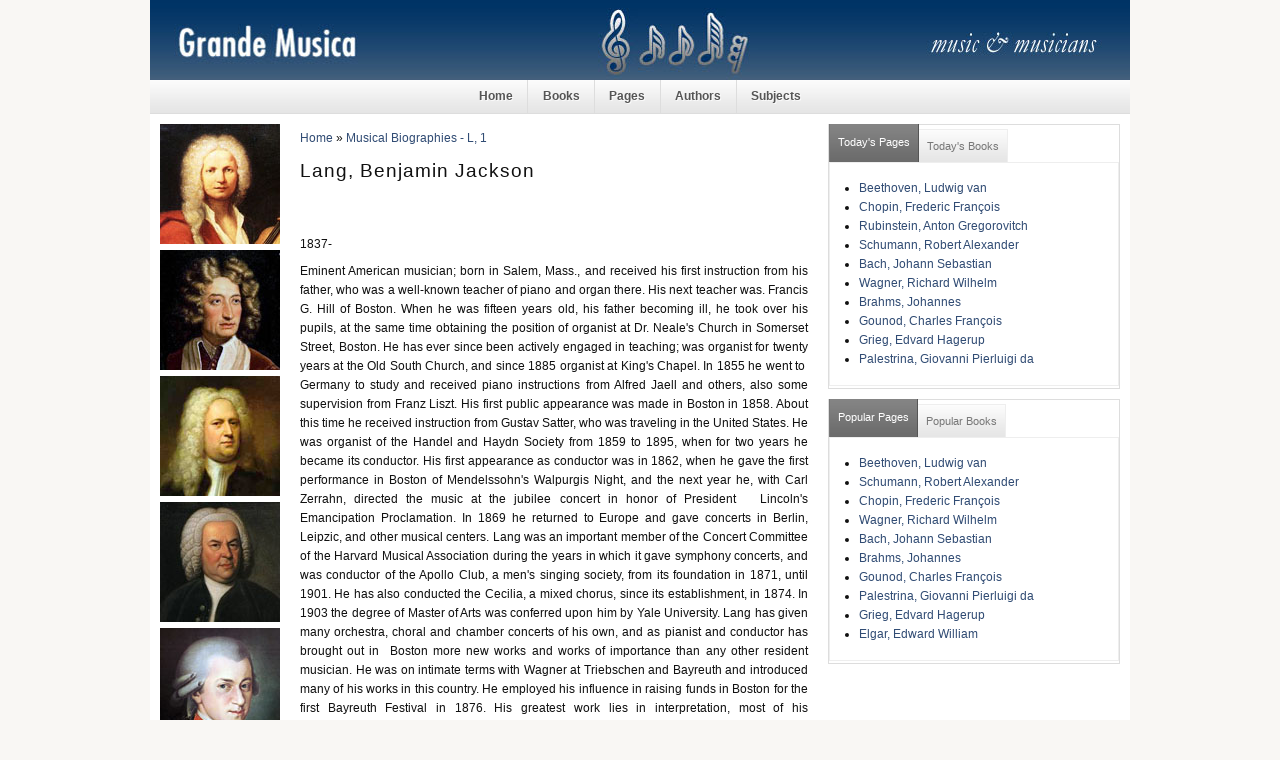

--- FILE ---
content_type: text/html; charset=utf-8
request_url: https://grandemusica.net/musical-biographies-l-1/lang-benjamin-jackson
body_size: 4695
content:
<!DOCTYPE html PUBLIC "-//W3C//DTD XHTML 1.0 Strict//EN"
  "http://www.w3.org/TR/xhtml1/DTD/xhtml1-strict.dtd">
  <html xmlns="http://www.w3.org/1999/xhtml" lang="en" xml:lang="en">
    <head>
<meta http-equiv="Content-Type" content="text/html; charset=utf-8" />
      <meta http-equiv="Content-Type" content="text/html; charset=utf-8" />
<meta property="fb:app_id" content=""/>

<link rel="prev" href="/musical-biographies-l-1/landi-camilla" />
<link rel="up" href="/musical-biographies-l-1/musical-biographies-l-1" />
<link rel="next" href="/musical-biographies-l-1/lang-josephine" />
<link rel="shortcut icon" href="/sites/default/files/sky_favicon_0.ico" type="image/x-icon" />
      <title>Grande Musica • A Digital Library for Music Lovers • Musical Biographies - L, 1 • Lang, Benjamin Jackson</title>
      <link type="text/css" rel="stylesheet" media="all" href="/sites/default/files/css/css_be81dfdd545c13f67bc55e0c42078f3d.css" />
      
<!--[if lt IE 7.0]><link rel="stylesheet" href="/sites/all/themes/sky/css/ie-6.css" type="text/css" media="all" charset="utf-8" /><![endif]-->
<!--[if IE 7.0]><link rel="stylesheet" href="/sites/all/themes/sky/css/ie-7.css" type="text/css" media="all" charset="utf-8" /><![endif]-->
      <script type="text/javascript" src="/sites/default/files/js/js_1bc3cc97dc225d30c00ed6c9d2bd079f.js"></script>
<script type="text/javascript">
<!--//--><![CDATA[//><!--
jQuery.extend(Drupal.settings, { "basePath": "/", "quicktabs": { "qt_2": { "tabs": [ 0, 0 ] }, "qt_1": { "tabs": [ 0, 0 ] } } });
//--><!]]>
</script>
    </head>
  <body class="page-node page-book page-node-view anonymous-user both" id="page-node-1910">
    <div id="wrapper">
    <div id="header" class="layout-region">
      <div id="header-inner">
                <a href="/" title="" id="logo"><img src="/sites/default/files/sky_logo.jpg" alt="" /></a>
                              </div>
    </div>
          <div id="navigation"><del class="wrap-center"><ul><li class="leaf first"><a href="/" title="Home">Home</a></li>
<li class="leaf"><a href="/books" title="Books">Books</a></li>
<li class="leaf"><a href="/pages" title="Pages">Pages</a></li>
<li class="leaf"><a href="/authors" title="Authors">Authors</a></li>
<li class="leaf last"><a href="/subjects" title="Subjects">Subjects</a></li>
</ul></del></div>
        <div id="container" class="layout-region">
              <div id="sidebar-left" class="sidebar">
          <div class="inner">
            <div id="block-block-10" class="block block-block block-odd region-odd clearfix ">
    <div class="content">
    <img src="/sites/default/files/sidebar-left/vivaldi.jpg">
<img src="/sites/default/files/sidebar-left/corelli.jpg">
<img src="/sites/default/files/sidebar-left/haendel.jpg">
<img src="/sites/default/files/sidebar-left/bach.jpg">
<img src="/sites/default/files/sidebar-left/mozart.jpg">
<img src="/sites/default/files/sidebar-left/haydn.jpg">
<img src="/sites/default/files/sidebar-left/beethoven.jpg">
<img src="/sites/default/files/sidebar-left/schubert.jpg">
<img src="/sites/default/files/sidebar-left/mendelssohn.jpg">  </div>
</div>
<!-- /block.tpl.php -->          </div>
        </div>
      <!-- END HEADER -->
            <div id="main">
        <div class="main-inner">
                      <div class="breadcrumb clearfix"><div id="breadcrumbs" class="clearfix"><a href="/">Home</a> &raquo; <a href="/musical-biographies-l-1/musical-biographies-l-1">Musical Biographies - L, 1</a></div></div>
                                                              <h1 class="title">Lang, Benjamin Jackson</h1>
                                        <div id="content" class="clearfix">
            <div id="node-1910" class="node clearfix node-book node-full published not-promoted not-sticky without-photo ">
    <div class="meta">
                            </div>
  <div class="content clearfix">
    <div class="fb-social-like-widget"><fb:like  href="https://grandemusica.net/musical-biographies-l-1/lang-benjamin-jackson" send="true" layout="button_count" show_faces="false" width="120" action="recommend" font="arial" colorscheme="light"></fb:like></div><p class="MsoPlainText">1837- </p>
<p class="MsoPlainText">Eminent American musician; born in Salem, Mass., and received his first instruction from his father, who was a well-known teacher of piano and organ there. His next teacher was. Francis G. Hill of Boston. When he was fifteen years old, his father becoming ill, he took over his pupils, at the same time obtaining the position of organist at Dr. Neale's Church in Somerset Street, Boston. He has ever since been actively engaged in teaching; was organist for twenty years at the Old South Church, and since 1885 organist at King's Chapel. In 1855 he went to&nbsp; Germany to study and received piano instructions from Alfred Jaell and others, also some supervision from Franz Liszt. His first public appearance was made in Boston in 1858. About this time he received instruction from Gustav Satter, who was traveling in the United States. He was organist of the Handel and Haydn Society from 1859 to 1895, when for two years he became its conductor. His first appearance as conductor was in 1862, when he gave the first performance in Boston of Mendelssohn's Walpurgis Night, and the next year he, with Carl Zerrahn, directed the music at the jubilee concert in honor of President&nbsp;&nbsp; Lincoln's Emancipation Proclamation. In 1869 he returned to Europe and gave concerts in Berlin, Leipzic, and other musical centers. Lang was an important member of the Concert Committee of the Harvard Musical Association during the years in which it gave symphony concerts, and was conductor of the Apollo Club, a men's singing society, from its foundation in 1871, until 1901. He has also conducted the Cecilia, a mixed chorus, since its establishment, in 1874. In 1903 the degree of Master of Arts was conferred upon him by Yale University. Lang has given many orchestra, choral and chamber concerts of his own, and as pianist and conductor has brought out in&nbsp; Boston more new works and works of importance than any other resident musician. He was on intimate terms with Wagner at Triebschen and Bayreuth and introduced many of his works in this country. He employed his influence in raising funds in Boston for the first Bayreuth Festival in 1876. His greatest work lies in interpretation, most of his compositions eing still in manuscript. However, of these are David, an oratorio, symphonies, overtures, chamber-music, piano-pieces, church-music and songs, most of which have been performed. </p>
  <div id="book-navigation-1878" class="book-navigation">
    
        <div class="page-links clear-block">
              <a href="/musical-biographies-l-1/landi-camilla" class="page-previous" title="Go to previous page">‹ Landi, Camilla</a>
                    <a href="/musical-biographies-l-1/musical-biographies-l-1" class="page-up" title="Go to parent page">up</a>
                    <a href="/musical-biographies-l-1/lang-josephine" class="page-next" title="Go to next page">Lang, Josephine ›</a>
          </div>
    
  </div>
  </div>
  </div>          </div>
          <!-- END CONTENT -->
                            </div>
        <!-- END MAIN INNER -->
      </div>
      <!-- END MAIN -->
              <div id="sidebar-right" class="sidebar">
          <div class="inner">
          <div id="block-quicktabs-2" class="block block-quicktabs block-even region-odd clearfix ">
    <div class="content">
    <div id="quicktabs-2" class="quicktabs_wrapper quicktabs-style-sky"><ul class="quicktabs_tabs quicktabs-style-sky"><li class="qtab-0 active first"><a href="/musical-biographies-l-1/lang-benjamin-jackson?quicktabs_2=0#quicktabs-2" id="quicktabs-tab-2-0" class="qt_tab active">Today&#039;s Pages</a></li><li class="qtab-1 last"><a href="/musical-biographies-l-1/lang-benjamin-jackson?quicktabs_2=1#quicktabs-2" id="quicktabs-tab-2-1" class="qt_tab active">Today&#039;s Books</a></li></ul><div id="quicktabs_container_2" class="quicktabs_main quicktabs-style-sky"><div id="quicktabs_tabpage_2_0" class="quicktabs_tabpage"><div id="block-views-popular-pages-block-1" class="block block-views block-even region-odd clearfix ">
    <div class="content">
    <div class="view view-popular-pages view-id-popular-pages view-display-id-block-1 view-dom-id-1  ">
              <div class="view-content">
      <div class="item-list">
    <ul>
          <li class="views-row views-row-1 views-row-odd views-row-first">  
  <span class="views-field-title">
                <span class="field-content"><a href="/musical-biographies-b-1/beethoven-ludwig-van">Beethoven, Ludwig van</a></span>
  </span>
</li>
          <li class="views-row views-row-2 views-row-even">  
  <span class="views-field-title">
                <span class="field-content"><a href="/musical-biographies-c/chopin-frederic-francois">Chopin, Frederic François</a></span>
  </span>
</li>
          <li class="views-row views-row-3 views-row-odd">  
  <span class="views-field-title">
                <span class="field-content"><a href="/musical-biographies-r-3/rubinstein-anton-gregorovitch">Rubinstein, Anton Gregorovitch</a></span>
  </span>
</li>
          <li class="views-row views-row-4 views-row-even">  
  <span class="views-field-title">
                <span class="field-content"><a href="/musical-biographies-s-2/schumann-robert-alexander">Schumann, Robert Alexander</a></span>
  </span>
</li>
          <li class="views-row views-row-5 views-row-odd">  
  <span class="views-field-title">
                <span class="field-content"><a href="/musical-biographies-b-1/bach-johann-sebastian">Bach, Johann Sebastian</a></span>
  </span>
</li>
          <li class="views-row views-row-6 views-row-even">  
  <span class="views-field-title">
                <span class="field-content"><a href="/musical-biographies-w-1/wagner-richard-wilhelm">Wagner, Richard Wilhelm</a></span>
  </span>
</li>
          <li class="views-row views-row-7 views-row-odd">  
  <span class="views-field-title">
                <span class="field-content"><a href="/musical-biographies-b-2/brahms-johannes">Brahms, Johannes</a></span>
  </span>
</li>
          <li class="views-row views-row-8 views-row-even">  
  <span class="views-field-title">
                <span class="field-content"><a href="/musical-biographies-g-2/gounod-charles-francois">Gounod, Charles François</a></span>
  </span>
</li>
          <li class="views-row views-row-9 views-row-odd">  
  <span class="views-field-title">
                <span class="field-content"><a href="/musical-biographies-g-2/grieg-edvard-hagerup">Grieg, Edvard Hagerup</a></span>
  </span>
</li>
          <li class="views-row views-row-10 views-row-even views-row-last">  
  <span class="views-field-title">
                <span class="field-content"><a href="/musical-biographies-p-1/palestrina-giovanni-pierluigi-da">Palestrina, Giovanni Pierluigi da</a></span>
  </span>
</li>
      </ul>
</div>    </div>
            </div>   </div>
</div>
<!-- /block.tpl.php --></div><div id="quicktabs_tabpage_2_1" class="quicktabs_tabpage quicktabs-hide"><div id="block-views-popular-books-block-1" class="block block-views block-odd region-even clearfix ">
    <div class="content">
    <div class="view view-popular-books view-id-popular-books view-display-id-block-1 view-dom-id-2  ">
              <div class="view-content">
      <div class="item-list">
    <ul>
          <li class="views-row views-row-1 views-row-odd views-row-first">  
  <span class="views-field-title">
                <span class="field-content"><a href="/musical-biographies-a/musical-biographies-a">Musical Biographies - A</a></span>
  </span>
</li>
          <li class="views-row views-row-2 views-row-even">  
  <span class="views-field-title">
                <span class="field-content"><a href="/musical-biographies-w-2/musical-biographies-w-2">Musical Biographies - W, 2</a></span>
  </span>
</li>
          <li class="views-row views-row-3 views-row-odd">  
  <span class="views-field-title">
                <span class="field-content"><a href="/musical-biographies-s-1/musical-biographies-s-1">Musical Biographies - S, 1</a></span>
  </span>
</li>
          <li class="views-row views-row-4 views-row-even">  
  <span class="views-field-title">
                <span class="field-content"><a href="/musical-biographies-e/musical-biographies-e">Musical Biographies - E</a></span>
  </span>
</li>
          <li class="views-row views-row-5 views-row-odd">  
  <span class="views-field-title">
                <span class="field-content"><a href="/musical-biographies-s-3/musical-biographies-s-3">Musical Biographies - S, 3</a></span>
  </span>
</li>
          <li class="views-row views-row-6 views-row-even">  
  <span class="views-field-title">
                <span class="field-content"><a href="/musical-biographies-b-1/musical-biographies-b-1">Musical Biographies - B, 1</a></span>
  </span>
</li>
          <li class="views-row views-row-7 views-row-odd">  
  <span class="views-field-title">
                <span class="field-content"><a href="/musical-biographies-r-1/musical-biographies-r-1">Musical Biographies - R, 1</a></span>
  </span>
</li>
          <li class="views-row views-row-8 views-row-even">  
  <span class="views-field-title">
                <span class="field-content"><a href="/musical-biographies-q/musical-biographies-q">Musical Biographies - Q</a></span>
  </span>
</li>
          <li class="views-row views-row-9 views-row-odd">  
  <span class="views-field-title">
                <span class="field-content"><a href="/musical-biographies-b-2/musical-biographies-b-2">Musical Biographies - B, 2</a></span>
  </span>
</li>
          <li class="views-row views-row-10 views-row-even views-row-last">  
  <span class="views-field-title">
                <span class="field-content"><a href="/musical-biographies-p-2/musical-biographies-p-2">Musical Biographies - P, 2</a></span>
  </span>
</li>
      </ul>
</div>    </div>
            </div>   </div>
</div>
<!-- /block.tpl.php --></div></div></div>  </div>
</div>
<!-- /block.tpl.php --><div id="block-quicktabs-1" class="block block-quicktabs block-odd region-even clearfix ">
    <div class="content">
    <div id="quicktabs-1" class="quicktabs_wrapper quicktabs-style-sky"><ul class="quicktabs_tabs quicktabs-style-sky"><li class="qtab-0 active first"><a href="/musical-biographies-l-1/lang-benjamin-jackson?quicktabs_1=0#quicktabs-1" id="quicktabs-tab-1-0" class="qt_tab active">Popular Pages</a></li><li class="qtab-1 last"><a href="/musical-biographies-l-1/lang-benjamin-jackson?quicktabs_1=1#quicktabs-1" id="quicktabs-tab-1-1" class="qt_tab active">Popular Books</a></li></ul><div id="quicktabs_container_1" class="quicktabs_main quicktabs-style-sky"><div id="quicktabs_tabpage_1_0" class="quicktabs_tabpage"><div id="block-views-popular-pages-block" class="block block-views block-even region-odd clearfix ">
    <div class="content">
    <div class="view view-popular-pages view-id-popular-pages view-display-id-block view-dom-id-3  ">
              <div class="view-content">
      <div class="item-list">
    <ul>
          <li class="views-row views-row-1 views-row-odd views-row-first">  
  <span class="views-field-title">
                <span class="field-content"><a href="/musical-biographies-b-1/beethoven-ludwig-van">Beethoven, Ludwig van</a></span>
  </span>
</li>
          <li class="views-row views-row-2 views-row-even">  
  <span class="views-field-title">
                <span class="field-content"><a href="/musical-biographies-s-2/schumann-robert-alexander">Schumann, Robert Alexander</a></span>
  </span>
</li>
          <li class="views-row views-row-3 views-row-odd">  
  <span class="views-field-title">
                <span class="field-content"><a href="/musical-biographies-c/chopin-frederic-francois">Chopin, Frederic François</a></span>
  </span>
</li>
          <li class="views-row views-row-4 views-row-even">  
  <span class="views-field-title">
                <span class="field-content"><a href="/musical-biographies-w-1/wagner-richard-wilhelm">Wagner, Richard Wilhelm</a></span>
  </span>
</li>
          <li class="views-row views-row-5 views-row-odd">  
  <span class="views-field-title">
                <span class="field-content"><a href="/musical-biographies-b-1/bach-johann-sebastian">Bach, Johann Sebastian</a></span>
  </span>
</li>
          <li class="views-row views-row-6 views-row-even">  
  <span class="views-field-title">
                <span class="field-content"><a href="/musical-biographies-b-2/brahms-johannes">Brahms, Johannes</a></span>
  </span>
</li>
          <li class="views-row views-row-7 views-row-odd">  
  <span class="views-field-title">
                <span class="field-content"><a href="/musical-biographies-g-2/gounod-charles-francois">Gounod, Charles François</a></span>
  </span>
</li>
          <li class="views-row views-row-8 views-row-even">  
  <span class="views-field-title">
                <span class="field-content"><a href="/musical-biographies-p-1/palestrina-giovanni-pierluigi-da">Palestrina, Giovanni Pierluigi da</a></span>
  </span>
</li>
          <li class="views-row views-row-9 views-row-odd">  
  <span class="views-field-title">
                <span class="field-content"><a href="/musical-biographies-g-2/grieg-edvard-hagerup">Grieg, Edvard Hagerup</a></span>
  </span>
</li>
          <li class="views-row views-row-10 views-row-even views-row-last">  
  <span class="views-field-title">
                <span class="field-content"><a href="/musical-biographies-e/elgar-edward-william">Elgar, Edward William</a></span>
  </span>
</li>
      </ul>
</div>    </div>
            </div>   </div>
</div>
<!-- /block.tpl.php --></div><div id="quicktabs_tabpage_1_1" class="quicktabs_tabpage quicktabs-hide"><div id="block-views-popular-books-block" class="block block-views block-odd region-even clearfix ">
    <div class="content">
    <div class="view view-popular-books view-id-popular-books view-display-id-block view-dom-id-4  ">
              <div class="view-content">
      <div class="item-list">
    <ul>
          <li class="views-row views-row-1 views-row-odd views-row-first">  
  <span class="views-field-title">
                <span class="field-content"><a href="/musical-biographies-a/musical-biographies-a">Musical Biographies - A</a></span>
  </span>
</li>
          <li class="views-row views-row-2 views-row-even">  
  <span class="views-field-title">
                <span class="field-content"><a href="/musical-biographies-e/musical-biographies-e">Musical Biographies - E</a></span>
  </span>
</li>
          <li class="views-row views-row-3 views-row-odd">  
  <span class="views-field-title">
                <span class="field-content"><a href="/musical-biographies-f/musical-biographies-f">Musical Biographies - F</a></span>
  </span>
</li>
          <li class="views-row views-row-4 views-row-even">  
  <span class="views-field-title">
                <span class="field-content"><a href="/musical-biographies-b-2/musical-biographies-b-2">Musical Biographies - B, 2</a></span>
  </span>
</li>
          <li class="views-row views-row-5 views-row-odd">  
  <span class="views-field-title">
                <span class="field-content"><a href="/musical-biographies-w-2/musical-biographies-w-2">Musical Biographies - W, 2</a></span>
  </span>
</li>
          <li class="views-row views-row-6 views-row-even">  
  <span class="views-field-title">
                <span class="field-content"><a href="/musical-biographies-b-1/musical-biographies-b-1">Musical Biographies - B, 1</a></span>
  </span>
</li>
          <li class="views-row views-row-7 views-row-odd">  
  <span class="views-field-title">
                <span class="field-content"><a href="/musical-biographies-l-2/musical-biographies-l-2">Musical Biographies - L, 2</a></span>
  </span>
</li>
          <li class="views-row views-row-8 views-row-even">  
  <span class="views-field-title">
                <span class="field-content"><a href="/musical-biographies-l-1/musical-biographies-l-1">Musical Biographies - L, 1</a></span>
  </span>
</li>
          <li class="views-row views-row-9 views-row-odd">  
  <span class="views-field-title">
                <span class="field-content"><a href="/musical-biographies-s-3/musical-biographies-s-3">Musical Biographies - S, 3</a></span>
  </span>
</li>
          <li class="views-row views-row-10 views-row-even views-row-last">  
  <span class="views-field-title">
                <span class="field-content"><a href="/musical-biographies-d/musical-biographies-d">Musical Biographies - D</a></span>
  </span>
</li>
      </ul>
</div>    </div>
            </div>   </div>
</div>
<!-- /block.tpl.php --></div></div></div>  </div>
</div>
<!-- /block.tpl.php -->          </div>
        </div>
      <!-- END SIDEBAR RIGHT -->
          </div>
    <!-- END CONTAINER -->
    <div class="push">&nbsp;</div>
  </div>
  <!-- END WRAPPER -->
  <div id="footer" class="layout-region">
    <div id="footer-inner">
      <div id="block-block-2" class="block block-block block-even region-odd clearfix ">
    <div class="content">
    <div align="center"><a href="/">Home</a> | <a href="/books">Books</a> | <a href="/pages">Pages</a> | <a href="/authors">Authors</a> | <a href="/subjects">Subjects</a> | <a href="/contact">Contact</a> | <a href="/book">Sitemap</a> &bull; Follow other readers and <a href="/rss.xml">subscribe</a> to our <a href="/rss.xml">RSS feed</a>. 

</div>  </div>
</div>
<!-- /block.tpl.php --><div id="block-block-19" class="block block-block block-odd region-even clearfix ">
    <div class="content">
    <!-- Default Statcounter code for grandemusica.net
<a href="http://grandemusica.net" title="http://grandemusica.net">http://grandemusica.net</a> --><!-- Default Statcounter code for grandemusica.net
<a href="http://grandemusica.net" title="http://grandemusica.net">http://grandemusica.net</a> --><script type="text/javascript">
var sc_project=2397988; 
var sc_invisible=1; 
var sc_security="f207fe90"; 
</script><script type="text/javascript"
src="https://www.statcounter.com/counter/counter.js"
async></script><p><noscript><br />
<div class="statcounter"><a title="Web Analytics<br />
Made Easy - Statcounter" href="https://statcounter.com/"<br />
target="_blank"><img class="statcounter"<br />
src="https://c.statcounter.com/2397988/0/f207fe90/1/"<br />
alt="Web Analytics Made Easy - Statcounter"<br />
referrerPolicy="no-referrer-when-downgrade"></a></div>
<p></p></noscript></p>
<!-- End of Statcounter Code --><!-- End of Statcounter Code -->  </div>
</div>
<!-- /block.tpl.php --><div id="block-block-18" class="block block-block block-even region-odd clearfix ">
    <div class="content">
    <!-- google analytics start -->
<script type="text/javascript">
var gaJsHost = (("https:" == document.location.protocol) ? "https://ssl." : "http://www.");
document.write(unescape("%3Cscript src='" + gaJsHost + "google-analytics.com/ga.js' type='text/javascript'%3E%3C/script%3E"));
</script>
<script type="text/javascript">
try {
var pageTracker = _gat._getTracker("UA-298144-8");
pageTracker._trackPageview();
} catch(err) {}</script>
<!-- google analytics end -->  </div>
</div>
<!-- /block.tpl.php -->          </div>
  </div>
  <div id="fb-root"></div><script type="text/javascript">
     window.fbAsyncInit = function() {
       FB.init({
         appId: "",
         status: true, 
         cookie: true,
         xfbml: true,
         channelUrl: "https://grandemusica.net/fb_social/channel"
       });
       
       
       
         
     };
     (function() {
       var e = document.createElement('script'); 
       e.async = true;
       e.src = document.location.protocol + '//connect.facebook.net/en_US/all.js';
       document.getElementById('fb-root').appendChild(e);
     }());
  </script>  

  
  </body>
</html>

--- FILE ---
content_type: text/css
request_url: https://grandemusica.net/sites/default/files/css/css_be81dfdd545c13f67bc55e0c42078f3d.css
body_size: 8518
content:

.book-navigation .menu{border-top:1px solid #888;padding:1em 0 0 3em;}.book-navigation .page-links{border-top:1px solid #888;border-bottom:1px solid #888;text-align:center;padding:0.5em;}.book-navigation .page-previous{text-align:left;width:42%;display:block;float:left;}.book-navigation .page-up{margin:0 5%;width:4%;display:block;float:left;}.book-navigation .page-next{text-align:right;width:42%;display:block;float:right;}#book-outline{min-width:56em;}.book-outline-form .form-item{margin-top:0;margin-bottom:0;}#edit-book-bid-wrapper .description{clear:both;}#book-admin-edit select{margin-right:24px;}#book-admin-edit select.progress-disabled{margin-right:0;}#book-admin-edit tr.ahah-new-content{background-color:#ffd;}#book-admin-edit .form-item{float:left;}

.node-unpublished{background-color:#fff4f4;}.preview .node{background-color:#ffffea;}#node-admin-filter ul{list-style-type:none;padding:0;margin:0;width:100%;}#node-admin-buttons{float:left;margin-left:0.5em;clear:right;}td.revision-current{background:#ffc;}.node-form .form-text{display:block;width:95%;}.node-form .container-inline .form-text{display:inline;width:auto;}.node-form .standard{clear:both;}.node-form textarea{display:block;width:95%;}.node-form .attachments fieldset{float:none;display:block;}.terms-inline{display:inline;}


fieldset{margin-bottom:1em;padding:.5em;}form{margin:0;padding:0;}hr{height:1px;border:1px solid gray;}img{border:0;}table{border-collapse:collapse;}th{text-align:left;padding-right:1em;border-bottom:3px solid #ccc;}.clear-block:after{content:".";display:block;height:0;clear:both;visibility:hidden;}.clear-block{display:inline-block;}/*_\*/
* html .clear-block{height:1%;}.clear-block{display:block;}/* End hide from IE-mac */



body.drag{cursor:move;}th.active img{display:inline;}tr.even,tr.odd{background-color:#eee;border-bottom:1px solid #ccc;padding:0.1em 0.6em;}tr.drag{background-color:#fffff0;}tr.drag-previous{background-color:#ffd;}td.active{background-color:#ddd;}td.checkbox,th.checkbox{text-align:center;}tbody{border-top:1px solid #ccc;}tbody th{border-bottom:1px solid #ccc;}thead th{text-align:left;padding-right:1em;border-bottom:3px solid #ccc;}.breadcrumb{padding-bottom:.5em}div.indentation{width:20px;height:1.7em;margin:-0.4em 0.2em -0.4em -0.4em;padding:0.42em 0 0.42em 0.6em;float:left;}div.tree-child{background:url(/misc/tree.png) no-repeat 11px center;}div.tree-child-last{background:url(/misc/tree-bottom.png) no-repeat 11px center;}div.tree-child-horizontal{background:url(/misc/tree.png) no-repeat -11px center;}.error{color:#e55;}div.error{border:1px solid #d77;}div.error,tr.error{background:#fcc;color:#200;padding:2px;}.warning{color:#e09010;}div.warning{border:1px solid #f0c020;}div.warning,tr.warning{background:#ffd;color:#220;padding:2px;}.ok{color:#008000;}div.ok{border:1px solid #00aa00;}div.ok,tr.ok{background:#dfd;color:#020;padding:2px;}.item-list .icon{color:#555;float:right;padding-left:0.25em;clear:right;}.item-list .title{font-weight:bold;}.item-list ul{margin:0 0 0.75em 0;padding:0;}.item-list ul li{margin:0 0 0.25em 1.5em;padding:0;list-style:disc;}ol.task-list li.active{font-weight:bold;}.form-item{margin-top:1em;margin-bottom:1em;}tr.odd .form-item,tr.even .form-item{margin-top:0;margin-bottom:0;white-space:nowrap;}tr.merge-down,tr.merge-down td,tr.merge-down th{border-bottom-width:0 !important;}tr.merge-up,tr.merge-up td,tr.merge-up th{border-top-width:0 !important;}.form-item input.error,.form-item textarea.error,.form-item select.error{border:2px solid red;}.form-item .description{font-size:0.85em;}.form-item label{display:block;font-weight:bold;}.form-item label.option{display:inline;font-weight:normal;}.form-checkboxes,.form-radios{margin:1em 0;}.form-checkboxes .form-item,.form-radios .form-item{margin-top:0.4em;margin-bottom:0.4em;}.marker,.form-required{color:#f00;}.more-link{text-align:right;}.more-help-link{font-size:0.85em;text-align:right;}.nowrap{white-space:nowrap;}.item-list .pager{clear:both;text-align:center;}.item-list .pager li{background-image:none;display:inline;list-style-type:none;padding:0.5em;}.pager-current{font-weight:bold;}.tips{margin-top:0;margin-bottom:0;padding-top:0;padding-bottom:0;font-size:0.9em;}dl.multiselect dd.b,dl.multiselect dd.b .form-item,dl.multiselect dd.b select{font-family:inherit;font-size:inherit;width:14em;}dl.multiselect dd.a,dl.multiselect dd.a .form-item{width:10em;}dl.multiselect dt,dl.multiselect dd{float:left;line-height:1.75em;padding:0;margin:0 1em 0 0;}dl.multiselect .form-item{height:1.75em;margin:0;}.container-inline div,.container-inline label{display:inline;}ul.primary{border-collapse:collapse;padding:0 0 0 1em;white-space:nowrap;list-style:none;margin:5px;height:auto;line-height:normal;border-bottom:1px solid #bbb;}ul.primary li{display:inline;}ul.primary li a{background-color:#ddd;border-color:#bbb;border-width:1px;border-style:solid solid none solid;height:auto;margin-right:0.5em;padding:0 1em;text-decoration:none;}ul.primary li.active a{background-color:#fff;border:1px solid #bbb;border-bottom:#fff 1px solid;}ul.primary li a:hover{background-color:#eee;border-color:#ccc;border-bottom-color:#eee;}ul.secondary{border-bottom:1px solid #bbb;padding:0.5em 1em;margin:5px;}ul.secondary li{display:inline;padding:0 1em;border-right:1px solid #ccc;}ul.secondary a{padding:0;text-decoration:none;}ul.secondary a.active{border-bottom:4px solid #999;}#autocomplete{position:absolute;border:1px solid;overflow:hidden;z-index:100;}#autocomplete ul{margin:0;padding:0;list-style:none;}#autocomplete li{background:#fff;color:#000;white-space:pre;cursor:default;}#autocomplete li.selected{background:#0072b9;color:#fff;}html.js input.form-autocomplete{background-image:url(/misc/throbber.gif);background-repeat:no-repeat;background-position:100% 2px;}html.js input.throbbing{background-position:100% -18px;}html.js fieldset.collapsed{border-bottom-width:0;border-left-width:0;border-right-width:0;margin-bottom:0;height:1em;}html.js fieldset.collapsed *{display:none;}html.js fieldset.collapsed legend{display:block;}html.js fieldset.collapsible legend a{padding-left:15px;background:url(/misc/menu-expanded.png) 5px 75% no-repeat;}html.js fieldset.collapsed legend a{background-image:url(/misc/menu-collapsed.png);background-position:5px 50%;}* html.js fieldset.collapsed legend,* html.js fieldset.collapsed legend *,* html.js fieldset.collapsed table *{display:inline;}html.js fieldset.collapsible{position:relative;}html.js fieldset.collapsible legend a{display:block;}html.js fieldset.collapsible .fieldset-wrapper{overflow:auto;}.resizable-textarea{width:95%;}.resizable-textarea .grippie{height:9px;overflow:hidden;background:#eee url(/misc/grippie.png) no-repeat center 2px;border:1px solid #ddd;border-top-width:0;cursor:s-resize;}html.js .resizable-textarea textarea{margin-bottom:0;width:100%;display:block;}.draggable a.tabledrag-handle{cursor:move;float:left;height:1.7em;margin:-0.4em 0 -0.4em -0.5em;padding:0.42em 1.5em 0.42em 0.5em;text-decoration:none;}a.tabledrag-handle:hover{text-decoration:none;}a.tabledrag-handle .handle{margin-top:4px;height:13px;width:13px;background:url(/misc/draggable.png) no-repeat 0 0;}a.tabledrag-handle-hover .handle{background-position:0 -20px;}.joined + .grippie{height:5px;background-position:center 1px;margin-bottom:-2px;}.teaser-checkbox{padding-top:1px;}div.teaser-button-wrapper{float:right;padding-right:5%;margin:0;}.teaser-checkbox div.form-item{float:right;margin:0 5% 0 0;padding:0;}textarea.teaser{display:none;}html.js .no-js{display:none;}.progress{font-weight:bold;}.progress .bar{background:#fff url(/misc/progress.gif);border:1px solid #00375a;height:1.5em;margin:0 0.2em;}.progress .filled{background:#0072b9;height:1em;border-bottom:0.5em solid #004a73;width:0%;}.progress .percentage{float:right;}.progress-disabled{float:left;}.ahah-progress{float:left;}.ahah-progress .throbber{width:15px;height:15px;margin:2px;background:transparent url(/misc/throbber.gif) no-repeat 0px -18px;float:left;}tr .ahah-progress .throbber{margin:0 2px;}.ahah-progress-bar{width:16em;}#first-time strong{display:block;padding:1.5em 0 .5em;}tr.selected td{background:#ffc;}table.sticky-header{margin-top:0;background:#fff;}#clean-url.install{display:none;}html.js .js-hide{display:none;}#system-modules div.incompatible{font-weight:bold;}#system-themes-form div.incompatible{font-weight:bold;}span.password-strength{visibility:hidden;}input.password-field{margin-right:10px;}div.password-description{padding:0 2px;margin:4px 0 0 0;font-size:0.85em;max-width:500px;}div.password-description ul{margin-bottom:0;}.password-parent{margin:0 0 0 0;}input.password-confirm{margin-right:10px;}.confirm-parent{margin:5px 0 0 0;}span.password-confirm{visibility:hidden;}span.password-confirm span{font-weight:normal;}

#permissions td.module{font-weight:bold;}#permissions td.permission{padding-left:1.5em;}#access-rules .access-type,#access-rules .rule-type{margin-right:1em;float:left;}#access-rules .access-type .form-item,#access-rules .rule-type .form-item{margin-top:0;}#access-rules .mask{clear:both;}#user-login-form{text-align:center;}#user-admin-filter ul{list-style-type:none;padding:0;margin:0;width:100%;}#user-admin-buttons{float:left;margin-left:0.5em;clear:right;}#user-admin-settings fieldset .description{font-size:0.85em;padding-bottom:.5em;}.profile{clear:both;margin:1em 0;}.profile .picture{float:right;margin:0 1em 1em 0;}.profile h3{border-bottom:1px solid #ccc;}.profile dl{margin:0 0 1.5em 0;}.profile dt{margin:0 0 0.2em 0;font-weight:bold;}.profile dd{margin:0 0 1em 0;}
.ctools-locked{color:red;border:1px solid red;padding:1em;}.ctools-owns-lock{background:#FFFFDD none repeat scroll 0 0;border:1px solid #F0C020;padding:1em;}a.ctools-ajaxing,input.ctools-ajaxing,button.ctools-ajaxing,select.ctools-ajaxing{padding-right:18px !important;background:url(/sites/all/modules/ctools/images/status-active.gif) right center no-repeat;}div.ctools-ajaxing{float:left;width:18px;background:url(/sites/all/modules/ctools/images/status-active.gif) center center no-repeat;}

div.panel-pane div.admin-links{font-size:xx-small;margin-right:1em;}div.panel-pane div.admin-links li a{color:#ccc;}div.panel-pane div.admin-links li{padding-bottom:2px;background:white;z-index:201;}div.panel-pane div.admin-links:hover a,div.panel-pane div.admin-links-hover a{color:#000;}div.panel-pane div.admin-links a:before{content:"[";}div.panel-pane div.admin-links a:after{content:"]";}div.panel-pane div.panel-hide{display:none;}div.panel-pane div.panel-hide-hover,div.panel-pane:hover div.panel-hide{display:block;position:absolute;z-index:200;margin-top:-1.5em;}div.panel-pane div.node{margin:0;padding:0;}div.panel-pane div.feed a{float:right;}
.views-exposed-form .views-exposed-widget{float:left;padding:.5em 1em 0 0;}.views-exposed-form .views-exposed-widget .form-submit{margin-top:1.6em;}.views-exposed-form .form-item,.views-exposed-form .form-submit{margin-top:0;margin-bottom:0;}.views-exposed-form label{font-weight:bold;}.views-exposed-widgets{margin-bottom:.5em;}html.js a.views-throbbing,html.js span.views-throbbing{background:url(/sites/all/modules/views/images/status-active.gif) no-repeat right center;padding-right:18px;}div.view div.views-admin-links{font-size:xx-small;margin-right:1em;margin-top:1em;}.block div.view div.views-admin-links{margin-top:0;}div.view div.views-admin-links ul{margin:0;padding:0;}div.view div.views-admin-links li{margin:0;padding:0 0 2px 0;z-index:201;}div.view div.views-admin-links li a{padding:0;margin:0;color:#ccc;}div.view div.views-admin-links li a:before{content:"[";}div.view div.views-admin-links li a:after{content:"]";}div.view div.views-admin-links-hover a,div.view div.views-admin-links:hover a{color:#000;}div.view div.views-admin-links-hover,div.view div.views-admin-links:hover{background:transparent;}div.view div.views-hide{display:none;}div.view div.views-hide-hover,div.view:hover div.views-hide{display:block;position:absolute;z-index:200;}div.view:hover div.views-hide{margin-top:-1.5em;}.views-view-grid tbody{border-top:none;}

.quicktabs-hide{display:none;}ul.quicktabs_tabs{margin-top:0;}ul.quicktabs_tabs li{display:inline;background:none;list-style-type:none;padding:2px;white-space:nowrap;}ul.quicktabs_tabs li a:focus{outline:none;}



.quicktabs_main.quicktabs-style-sky{border:1px solid #eee;clear:both;padding:10px 5px 0 5px;position:relative;top:-0.1em;background:#fff;}ul.quicktabs_tabs.quicktabs-style-sky{margin:0;padding:0;width:100%;}ul.quicktabs_tabs.quicktabs-style-sky li{float:left;font-weight:normal;list-style:none;margin:0.3em 0 0 0;height:2.65em;min-height:2.95em;padding:0;}ul.quicktabs_tabs.quicktabs-style-sky li.active{margin:-0.2em 0 0 0;}ul.quicktabs_tabs.quicktabs-style-sky li a,ul.quicktabs_tabs.quicktabs-style-sky li a:visited{float:left;display:block;height:2.65em;min-height:2.95em;line-height:2.95em;padding:0 8px;text-decoration:none;border-right:1px solid #eee;border-top:1px solid #eee;font-size:.95em;background:#fff url(/sites/all/modules/quicktabs/tabstyles/sky/images/bg-shade-light.png) repeat-x bottom left;color:#777;position:relative;}ul.quicktabs_tabs.quicktabs-style-sky li a:hover,ul.quicktabs_tabs.quicktabs-style-sky li.active a:hover{text-decoration:none;border-color:#B3B3B3;background:#B3B3B3 url(/sites/all/modules/quicktabs/tabstyles/sky/images/bg-shade-medium.png) repeat-x bottom left;color:#fff;}ul.quicktabs_tabs.quicktabs-style-sky li.active a,ul.quicktabs_tabs.quicktabs-style-sky li.active a:visited{height:3.05em;min-height:3.35em;line-height:3.35em;font-weight:normal;border:1px solid #eee;background:#858585 url(/sites/all/modules/quicktabs/tabstyles/sky/images/bg-shade-dark.png) repeat-x bottom left;border-color:#555;color:#fff;font-size:.95em;font-weight:normal;top:-0.025em;}ul.quicktabs_tabs.quicktabs-style-sky li:first-child a{border-left:solid 1px #eee;}ul.quicktabs_tabs.quicktabs-style-sky li.active a{border-left:solid 1px #777;}ul.quicktabs_tabs.quicktabs-style-sky li a:focus,ul.quicktabs_tabs.quicktabs-style-sky li a:active{outline:none;}@media all and (min-width:0px) {body .quicktabs_main.quicktabs-style-sky{top:-0.2em;}}



html,body,applet,object,iframe,h1,h2,h3,h4,h5,h6,p,blockquote,pre,a,abbr,acronym,address,big,cite,code,del,dfn,em,font,ins,kbd,q,s,samp,small,strike,strong,sub,sup,tt,var,b,u,i,center,dl,dt,dd,ol,ul,li,fieldset,form,label,legend,table,caption,tbody,tfoot,thead,tr,th,td{margin:0;padding:0;border:0;outline:0;vertical-align:baseline;background:transparent;}html,body{height:100%;}blockquote,q{quotes:none;}:focus{outline:0;}ins{text-decoration:none;}del{text-decoration:line-through;}table{border-collapse:collapse;border-spacing:0;}#wrapper{height:auto !important;min-height:100%;width:980px;margin:0 auto -4em;}#footer{clear:both;width:980px;margin:0 auto;min-height:2em;padding-bottom:2em;}#sidebar-left,#sidebar-right{overflow:hidden;}.push{clear:both;height:4em;}.main-inner{padding:0;}.sidebar .inner{padding:0;}.both #sidebar-left{width:120px;float:left;}.both #main{width:508px;float:left;}.both #sidebar-right{width:292px;float:right;}.left #sidebar-left{width:25%;float:left;}.left #main{width:75%;float:left;}.right #main{width:75%;float:left;}.right #sidebar-right{width:25%;float:right;}.no-sidebar #main{width:95%;margin:0 auto;}.container{zoom:1;}#content-top,#content-bottom{margin:25px 0;}#main{overflow:hidden;}.clearfix:after,.clear-block:after,.layout-region:after{visibility:hidden;display:block;font-size:0;content:" ";clear:both;height:0;}.clearfix,.clear-block,.layout-region{display:inline-block;}/*_\*/
* html .clearfix,* html .clear-block,* html .layout-region{height:1%;zoom:1;}.clearfix,.clear-block,.layout-region{display:block;}/* close commented backslash hack */




body{background:#314C74 url(/sites/all/themes/sky/images/bg-body.png) repeat-x left top;font-size:12px;line-height:1.6;font-family:"Lucida Grande","Lucida Sans Unicode",Verdana,Helvetica,Arial,sans-serif;color:#111;}#wrapper{background:#fff;font-size:12px;}#header{background:#3A4E6A url(/sites/all/themes/sky/images/bg-header.png) repeat-x top left;height:95%;}#header #site-name{font-size:3.7em;line-height:normal;margin:0.25em 0 0.25em 0.5em;float:left;}#header #site-name a{color:#fff;}#header #logo img{margin:0;padding:0;}#header #site-slogan{color:#fff;font-style:italic;margin:1em;font-size:1.5em;float:left;display:block;}.name-slogan #site-name{margin:0 0 0 0.5em;}.name-slogan #site-slogan{margin:0 0 1em 1.7em;}.name-logo #site-name,.name-logo #logo{float:left;clear:none;}.name-logo #logo{margin:0 0 1em 0.5em;display:block;}.name-logo #site-name{margin:0.4em 0 0 0.5em;}.logo-slogan #logo,.logo-slogan #site-slogan{float:left;clear:left;}.logo-slogan #logo{margin:0.25em 0 0.15em 0.5em;}#header.logo-slogan #site-slogan{margin:0 0 0.5em 1.7em;display:block;width:100%;}.name-slogan-logo #logo{float:left;}#header.name-slogan-logo #site-slogan{float:left;clear:left;margin:0 0 0.5em 1.5em;font-size:1.2em;}#footer-inner{background:#fff;padding:1em;font-size:0.9em;text-align:center;min-width:4em;}a,a:visited{color:#314C74;text-decoration:none;}a:hover,a.active{color:#000;}h1,h2,h3,h4,h5,h6{font-family:'Lucida Grande',Verdana,Arial,sans-serif;clear:both;display:block;font-style:normal;font-variant:normal;font-weight:400;letter-spacing:1px;line-height:1.4em;margin-bottom:10px;margin-top:5px;}h1{font-size:1.6em;margin-bottom:20px;display:block;font-style:normal;font-variant:normal;font-weight:400;letter-spacing:1px;line-height:140%;margin:0;}h2{font-size:1.5em;}h3{font-size:1.4em;}h4{font-size:1.3em;}h5{font-size:1.3em;}code,pre,tt{font-size:11px;font-family:"Espresso Mono",Monaco,Consolas,"Lucida Console",monospace;color:#666;}pre{margin:1em 0;padding:0.5em;border:solid 1px #ddd;}table{border-collapse:collapse;border-spacing:0;width:100%;margin:1em 0;border-top:1px solid #ddd;border-left:1px solid #ddd;}table caption{font-size:1.4em;line-height:1.6em;}th,thead th{background:#fff url(/sites/all/themes/sky/images/bg-shade-light.png) repeat-x 0 100%;color:#555;text-shadow:#fff 1px 1px 1px;border:none;border-bottom:1px solid #ddd;border-right:1px solid #ddd;padding:4px;font-size:0.9em;font-weight:bold;text-align:left;}tbody th{border-bottom:1px solid #ddd;}thead th{padding-right:4px;border-bottom:1px solid #ddd;}th a,th a.active{color:#555;}tbody{border-top:none;}tr.even,tr.odd{border-bottom:none;padding:0;}td,#blocks td.block{border-bottom:1px solid #ddd;border-right:1px solid #ddd;padding:0.25em 0.5em;vertical-align:top;}tr.even,tr.odd{background-color:#fff;}td.menu-disabled{border-bottom:1px solid #eee;}td.menu-disabled,tr.even td{background:#f8f8f8;}tr.odd td{background:#fff;}td:hover,tr.even td:hover,tr.odd td:hover{background:#eee;}td.active{background:#eee;}#blocks td.region{background:#fff;}dl{border:solid 1px #ddd;width:100%;margin:1em 0;padding:0;}dt{background:#fff url(/sites/all/themes/sky/images/bg-shade-light.png) repeat-x 0 100%;color:#555555;border-bottom:1px solid #ddd;font-weight:bold;padding:0.25em 0.75em;text-shadow:#fff 1px 1px 1px;}dt a{text-decoration:none;}dd{border-bottom:solid 1px #ddd;margin:0;padding:0.5em 1.5em;}dd:last-child{border-bottom:0;}dd:hover{background:#eee;}.search-results dd{margin-bottom:0;}.search-results dt.title{font-weight:bold;font-size:1.2em;}.search-results p.search-info{font-size:0.9em;color:#666;}dl.multiselect,dl.multiselect dt{border:none;}.advanced-help-topic dd{margin-bottom:0;}.search-results dd{margin-bottom:0;}.search-results dt.title{font-weight:bold;}.search-results p.search-info{font-size:0.9em;color:#666;}dl.multiselect,dl.multiselect dt{border:none;}.advanced-help-topic dd{margin-bottom:0;}p{margin:8px 0 8px 0;text-align:justify;}img{border:none;}blockquote,cite{clear:both;display:block;background:url(/sites/all/themes/sky/images/bg-cite.png) no-repeat;color:#888;font-style:italic;padding:10px 0 0 45px;}caption{text-align:left;}acronym,abbr{border-bottom:dotted 1px;}acronym:hover,abbr:hover{cursor:help;}#navigation{background:#fff url(/sites/all/themes/sky/images/bg-shade-light.png) repeat-x bottom left;border-bottom:solid 1px #ddd;height:2.75em;}#navigation del{text-decoration:none!important;}#navigation .wrap-center{display:table;margin:0 auto;}#navigation .wrap-left{float:left;}#navigation .wrap-right{float:right;}#navigation ul{line-height:2.75em;list-style:none;margin:0;padding:0;z-index:998;opacity:0.9999;border:none;position:relative;}html>body #navigation{opacity:1;}#navigation li{border-right:solid 1px #ddd;float:left;list-style:none;list-style-image:none;margin:0;padding:0;position:relative;z-index:999;}#navigation li.last{border-right:none;}#navigation a,#navigation a:visited{background:#fff url(/sites/all/themes/sky/images/bg-shade-light.png) repeat-x 0 100%;border:none;color:#555;display:block;font-size:1em;font-weight:bold;margin:0;overflow:hidden;padding:0 1.2em;text-decoration:none;text-shadow:#fff 1px 1px 1px;}#navigation a:hover,#navigation a:visited:hover,#navigation .active-trail a.active:hover,#navigation .active-trail a:hover{background:#B3B3B3 url(/sites/all/themes/sky/images/bg-shade-medium.png) repeat-x 0 100%;color:#fff;text-shadow:none;}#navigation .expanded a{background:transparent url(/sites/all/themes/sky/images/icn-arrow-down-light.png) no-repeat 96% 51%;}#navigation .sfHover a,#navigation .sfHover a:hover{background:#fff url(/sites/all/themes/sky/images/bg-shade-light-flip.png) repeat-x;color:#777;}#navigation .active-trail a,#navigation .active-trail a.active{color:#000;}#navigation ul ul{background:#fff url(/sites/all/themes/sky/images/bg-shade-white-lrg.png) repeat-x 0 100%;border:solid 1px #ddd;border-top:0;width:15em;left:0;line-height:1.25em;color:#555;display:none;margin:0 0 0 -1px;padding:0;position:absolute;top:2.75em;z-index:1000;}#navigation ul ul li{display:block;margin:0;padding:0;position:relative;width:15em;line-height:normal;border-right:none;text-align:left;}#navigation li .expanded ul{margin:-2.65em 0 0 15em;}#navigation ul ul li a,#navigation ul ul li a:visited,#navigation ul li.active-trail ul li a,#navigation .sfHover ul li a{background:none;border-bottom:solid 1px #eee;color:#555;display:block;font-size:0.9em;font-weight:normal;overflow:hidden;padding:0.5em 1.25em 0.5em 0.75em;text-decoration:none;}#navigation ul ul li.last a{border-bottom:none;}#navigation ul ul li.expanded{background:transparent url(/sites/all/themes/sky/images/icn-arrow-right-light.png) no-repeat 96.5% 50%;}#navigation ul li.expanded li.leaf{background:none;}#navigation ul ul li a:hover,#navigation ul ul li a:visited:hover{background:#B3B3B3 url(/sites/all/themes/sky/images/bg-shade-medium.png) repeat-x 0 100%!important;color:#fff!important;}#navigation ul li.active-trail ul li a.active{color:#000;}#navigation ul ul ul{z-index:1001;margin:0;top:2.65em;}.breadcrumb{clear:both;margin:0 0 10px;padding:5px 0 0;}.mission{background:#fff url(/sites/all/themes/sky/images/bg-shade-white-lrg.png) repeat-x bottom left;border:1px solid #eee;color:#000;margin:5px 0 15px 0;padding:15px;}.tab-wrapper{border-bottom:solid 1px #ddd;margin:1em 0;}.primary-and-secondary{border-bottom:none;}.primary-and-secondary #tabs-primary{bottom:0;}.section-admin #tabs-primary li a{font-size:1em;padding:0.6em;}#tabs-primary{margin:0;padding:0;border:0;outline:0;line-height:1.3;text-decoration:none;font-size:100%;list-style:none;font-size:1em;float:left;position:relative;z-index:1;bottom:-1px;}#tabs-primary ul{margin:0;padding:0;outline:0;line-height:1.3;text-decoration:none;list-style:none;display:block;float:left;width:100%;}#tabs-primary ul li{margin:0;padding:0;outline:0;line-height:1.3;text-decoration:none;list-style:none;float:left;display:block;}#tabs-primary ul li:last-child{border-right:solid 1px #ddd;}#tabs-primary ul li.active::hover:last-child{border-right:solid 1px #858585;}#tabs-primary ul li.active:last-child{border:none;background:#fff;}#tabs-primary ul li a{background:#fff url(/sites/all/themes/sky/images/bg-shade-light.png) repeat-x 0 100%;color:#555555;margin:0;padding:0;outline:0;border-top:solid 1px #ddd;border-left:solid 1px #ddd;line-height:1.3;text-decoration:none;font-size:100%;list-style:none;float:left;font-weight:normal;text-decoration:none;padding:0.5em 1.1em;text-shadow:#fff 1px 1px 1px;}#tabs-primary ul li a:hover{background:#b3b3b3 url(/sites/all/themes/sky/images/bg-shade-medium.png) repeat-x 0 100%;color:#fff;text-shadow:#555 1px 1px 1px;border-color:#999;}#tabs-primary ul li.active{background:#858585 url(/sites/all/themes/sky/images/bg-shade-dark.png) repeat-x 0 100%;color:#fff;}#tabs-primary ul li.active a,#tabs-primary ul li.active a:hover{background:#858585 url(/sites/all/themes/sky/images/bg-shade-dark.png) repeat-x 0 100%;color:#fff;line-height:1.9;margin-top:-0.6em;text-shadow:#333 1px 1px 1px;border-color:#858585;}#tabs-secondary{background:#858585 url(/sites/all/themes/sky/images/bg-shade-dark-flip.png) repeat-x 0 0%;color:#fff;float:left;position:relative;width:100%;border:solid 1px #858585;border-top:none;}#tabs-secondary ul{display:inline;list-style:none;float:left;padding:0.5em;margin:0;}#tabs-secondary ul li{float:left;padding:0;margin:0;}#tabs-secondary ul li a{font-size:1em;float:left;padding:0.5em 0.75em;margin:0 0.15em 0 0;color:#fff;text-shadow:#444 1px 1px 1px;}#tabs-secondary ul li:last-child a{border-right:none;}#tabs-secondary ul li a:hover,#tabs-secondary ul li.active a{background:#b3b3b3 url(/sites/all/themes/sky/images/bg-shade-medium.png) repeat-x 0 100%;color:#fff;text-shadow:#555 1px 1px 1px;border-color:#999;}div.pager{margin:1em auto;text-align:center;}.pager-inner{padding:0 0.5em;background:#fff url(/sites/all/themes/sky/images/bg-shade-light.png) repeat-x 0 100%;-webkit-border-radius:0.333em;-moz-border-radius:0.333em;border:solid 1px #ddd;}ul.pager{padding:0;margin:0;display:inline;}ul.pager li{margin:0 0.25em 0.25em 0!important;padding:0!important;border:none;display:inline;}ul.pager li a{border:0;color:#555555;text-decoration:none;margin:0;padding:0.2em 0.75em;font-weight:normal;display:inline-block;}ul.pager li a:hover,ul.pager li a:visited:hover{background:#B3B3B3 url(/sites/all/themes/sky/images/bg-shade-medium.png) repeat-x 0 100%;color:#fff;}ul.pager li span{padding:0.2em 0.75em;display:inline-block;font-weight:normal;}ul.pager li.pager-current{font-weight:bold;}ul.pager li.pager-current span{background:#858585 url(/sites/all/themes/sky/images/bg-shade-dark.png) repeat-x 0 100%;color:#fff;}.block div.pager-inner,.panel-pane div.pager-inner{background:none;border:none;}.block div.pager,.panel-pane div.pager{font-size:0.9em;text-align:left;}.block div.pager-inner,.panel-pane div.pager-inner{background-image:none;}.block div.pager ul.pager,.panel-pane ul.pager{margin:0;padding:0;}div.item-list{padding:0.25em 0.75em;margin:0;}div.item-list ul{list-style:disc outside;margin:0.25em 1.25em;padding:0;}div.item-list ul li{list-style-type:disc;margin:0;}ul.menu li{margin:0 0 0 0;}li.leaf{padding-top:0;padding-right:0;padding-bottom:0;padding-left:0;}ul.menu{padding:0;margin:0;list-style:none;list-style-image:none;border:solid 1px #ddd;}ul.menu ul{width:100%;margin:0;padding:0;border:none;}ul.menu ul ul{margin:0;padding:0;}ul.menu li,ul.menu li.leaf,ul.menu li.expanded,ul.menu li.collapsed{list-style:none;list-style-image:none;list-style-type:none;margin:0;padding:0;}ul.menu li a{display:block;font-size:1em;padding:0.25em 1.5em;border-bottom:solid 1px #eee;color:#888;}ul.menu li.active-trail > a,ul.menu li.active-trail > a.active,ul.menu li a.active,ul.menu li a.active:visited{color:#555;text-shadow:#fff 1px 1px 1px;font-weight:bold;background-color:#f8f8f8;}ul.menu a{color:#888;padding:0.25em 1em;}ul.menu a:visited{color:#888;}ul.menu a:hover{color:#000;}ul.menu ul a{font-size:0.9em;}ul.menu li.last a,ul.menu li:last-child a{border-bottom:none;}ul.menu li li.last a,ul.menu li li:last-child a{border-bottom:solid 1px #eee;}ul.menu a{padding-left:1em;}ul.menu ul a{padding-left:3.25em;}ul.menu ul ul a{padding-left:4.75em;}ul.menu ul ul ul a{padding-left:6.25em;}ul.menu .expanded a,ul.menu .collapsed a{background:url(/sites/all/themes/sky/images/sprites-sky.png) no-repeat;}ul.menu .expanded a{background-position:6px -503px;}ul.menu .expanded a:hover{background-position:6px -244px;}ul.menu .collapsed a{background-position:6px -1019px;}ul.menu .collapsed a:hover{background-position:6px -760px;}ul.menu ul .expanded a{background-position:22px -503px;}ul.menu ul .expanded a:hover{background-position:22px -244px;}ul.menu ul .collapsed a{background-position:22px -1019px;}ul.menu ul .collapsed a:hover{background-position:22px -760px;}ul.menu ul ul .expanded a{background-position:38px -503px;}ul.menu ul ul .expanded a:hover{background-position:38px -244px;}ul.menu ul ul .collapsed a{background-position:38px -1019px;}ul.menu ul ul .collapsed a:hover{background-position:38px -760px;}ul.menu ul ul ul .expanded a{background-position:54px -503px;}ul.menu ul ul ul .expanded a:hover{background-position:54px -244px;}ul.menu ul ul ul .collapsed a{background-position:54px -1019px;}ul.menu ul ul ul .collapsed a:hover{background-position:54px -760px;}ul.menu .expanded .leaf a,ul.menu .collapsed .leaf a{background-image:none;}.more-link{padding:0.25em;margin:1em -0.55em -0.55em -0.55em;display:block;font-size:0.9em;text-transform:uppercase;font-weight:bold;color:#888;height:1.5em;clear:both;}.more-link a{color:#888;padding-right:1.5em;float:right;}.more-link a:hover{color:#555;}.more-link span.icon{background:transparent url(/sites/all/themes/sky/images/sprites-sky.png) no-repeat 0 -1023px;height:16px;width:16px;float:right;margin-left:-1.15em;}.block{overflow:hidden;margin:0 0 1.25em 0;padding:0;}#content-top .block,#content-bottom .block{border:0px #ddd;margin:0;}.block h3.title{background:#fff url(/sites/all/themes/sky/images/bg-shade-light.png) repeat-x bottom left;color:#777;display:block;font-weight:700;letter-spacing:normal;text-align:left;font-size:1.1em;padding:5px 10px;margin:0;text-shadow:#fff 1px 1px 1px;color:#555;-moz-border-radius-topleft:0.333em;-webkit-border-top-left-radius:0.333em;-moz-border-radius-topright:0.333em;-webkit-border-top-right-radius:0.333em;border:solid 1px #ddd;border-bottom:0;}.block .content{border:1px solid #ddd;padding:0.5em;position:relative;}.style-menu .content{padding:0;border:none;}.block .links ul{font-size:1em;display:block;margin:0;padding:0 0 0 0.25em;}.block .links li{display:block;list-style-type:disc;list-style-position:outside;}.poll .title{font-size:1.1em;font-weight:bold;margin-bottom:1em;}.poll .bar{background:#fff url(/sites/all/themes/sky/images/bg-shade-light.png) repeat-x bottom left;color:#777;height:1.5em;}.poll .bar .foreground{background:#858585 url(/sites/all/themes/sky/images/bg-shade-dark.png) repeat-x bottom left;color:#fff;height:1.5em;}.poll .vote-form{text-align:left;}.poll .vote-form .choices{display:block;margin:0;}.poll .vote-form .choices .title{font-size:1.1em;line-height:normal;}#edit-body-wrapper{width:100%;clear:both;}.node{clear:both;display:block;margin:0;padding:0 0 10px 0;}.node-teaser{margin-bottom:3em;padding-bottom:1.5em;border-bottom:solid 1px #eee;}.node-sticky{border:2px dotted #eee;}.node .meta{color:#777;}.node .meta p{margin:0;padding:0;}.node-teaser .meta,.with-photo .meta{float:left;background:#fff url(/sites/all/themes/sky/images/bg-shade-white-lrg.png) repeat-x left bottom;border:solid 1px #ddd;clear:both;padding:1em;-webkit-border-radius:0.333em;-moz-border-radius:0.333em;}.with-photo .meta{padding:1em 1em 1em 9em;width:81%;min-height:7.25em;}.node .meta .picture{float:left;position:absolute;margin:0 1em 0 -8em;padding:0;border:solid 1px #777;-webkit-box-shadow:5px 5px 5px;}.node .meta .picture img{margin:0;padding:0;display:block;}.without-photo .meta{padding:1em;width:93%;}.node .terms{font-size:1.1em;margin-top:0.25em;}.node .terms .icon{background:url(/sites/all/themes/sky/images/sprites-16.png) no-repeat -169px -1224px;width:16px;height:16px;display:block;float:left;}.node .terms ul{border:none;font-size:0.9em;display:inline;padding:0;margin:0!important;}.node .terms ul li{display:inline;margin:0.25em 0.65em;}.node .content{padding:0;clear:both;}.node ol{list-style-type:decimal;margin:0 0 0 35px;}.node ul{list-style-type:disc;margin:0 0 0 35px;}.node .content li{padding:2px 0;}.book-navigation{margin:10px 0 10px 0;border:solid 1px #ddd;padding:0;}.book-navigation ul.menu{border:none;margin:0;padding:0;}#book-outline{min-width:0;}.book-navigation .page-links{border:none;background:#fff url(/sites/all/themes/sky/images/bg-shade-light.png) repeat-x bottom left;}.book-navigation .page-links a{color:#555;text-shadow:#fff 1px 1px 1px;}.book-navigation .page-links a:hover{background:none;color:#000;}dl.node-type-list dt a:before{content:'+ ';}.node div.links{padding:0;}.node .links ul{display:inline;margin:0;padding:0 0 0 0;float:left;clear:both;}.node .links li{background:#fff url(/sites/all/themes/sky/images/bg-shade-light.png) repeat-x 0 100%;margin:0;padding:0;outline:0;border:solid 1px #ddd;line-height:1.3;text-decoration:none;font-size:0.9em;list-style:none;float:left;font-weight:normal;text-decoration:none;padding:0.5em 1.1em;text-shadow:#fff 1px 1px 1px;-webkit-border-radius:0.333em;-moz-border-radius:0.333em;display:inline;margin:0.25em 0.5em 0 0;}.node .links li:hover{background:#b3b3b3 url(/sites/all/themes/sky/images/bg-shade-medium.png) repeat-x 0 100%;border-color:#999;color:#333;text-shadow:#ddd 1px 1px 1px;}.node .links li a{color:#555555;}.node .links li:hover a,.node .links li:hover a:hover{color:#fff;text-shadow:#555 1px 1px 1px;}#comment-wrapper{clear:both;}#comment-wrapper h3{display:block;font-size:1.5em;letter-spacing:-1px;line-height:2em;}#comments .box{clear:both;margin:25px 0 0 0;}.comment{border:1px solid #ddd;clear:both;display:block;margin:0 0 15px 0;}.comment .title{display:block;font-size:1.5em;letter-spacing:-1px;line-height:2em;padding-left:8px;}.comment .title .new{padding-left:4px;}.comment .info{clear:both;display:block;font-size:0.95em;padding:5px 10px;color:#888;}.comment .info .picture{display:inline;margin:0 10px;}.comment .info .picture img{display:inline;padding:0 0 10px 0;vertical-align:middle;}.comment .content{padding:5px 10px;}#comment-wrapper{clear:both;margin:1.5em 0 0 0;position:static;}#comment-wrapper h3{display:block;font-size:1.5em;letter-spacing:-1px;line-height:2em;}.comment ul.links{float:left;border-top:solid 1px #ddd;background:#fff url(/sites/all/themes/sky/images/bg-shade-light.png) repeat-x 0 100%;line-height:24px;height:24px;padding:0;display:inline;margin:1em 0 0 0;padding:0;width:100%;text-align:right;}.comment .links li{background:#fff url(/sites/all/themes/sky/images/bg-shade-light.png) repeat-x 0 100%;margin:0!important;outline:0;text-decoration:none;list-style:none;font-weight:normal;padding:0 1em;line-height:24px;text-shadow:#fff 1px 1px 1px;display:inline-block;}.comment .links li:hover{background:#b3b3b3 url(/sites/all/themes/sky/images/bg-shade-medium.png) repeat-x 0 100%;color:#333;text-shadow:#ddd 1px 1px 1px;}.comment .links li a{color:#555;}.comment .links li:hover a,.comment .links li:hover a:hover{color:#fff;text-shadow:#555 1px 1px 1px;}.left .feed-icon{text-align:right;padding:0 1em 0 0;}.right .feed-icon{text-align:left;padding:0 0 0 1em;}.block .feed-icon{text-align:left;}.feed-source{background:#fff url(/sites/all/themes/sky/images/bg-shade-white-lrg.png) repeat-x 0 100%;margin:1em 0;padding:2em;border:solid 1px #ddd;-moz-border-radius:0.333em;-webkit-border-radius:0.333em;}.feed-source .feed-icon{margin-left:1em;}.feed-description{margin:0 4em 1em 0;font-size:1.1em;}.feed-url{border-top:solid 1px #ddd;padding-top:1em;}.feed-url em,.feed-updated em{color:#777;width:90px;float:left;}.feed-item{padding:1em;border-bottom:solid 1px #eee;}.feed-item-title a{font-size:1.4em;}.feed-item-meta{color:#777;}fieldset,fieldset fieldset{padding:0;margin:1.3em 0;}fieldset.collapsed{border:none;margin-bottom:1.5em!important;}fieldset.collapsible:not(.collapsed),fieldset:not(.collapsible) {background:#fff url(/sites/all/themes/sky/images/bg-shade-white-lrg.png) repeat-x bottom left;border:solid 1px #cdcdcd;-webkit-border-radius:0.5em;-moz-border-radius:0.5em;-webkit-box-shadow:3px 3px 3px rgba(0,0,0,0.1);}html.js fieldset:not(.collapsible) legend{padding:0;margin-left:1.25em;}fieldset .fieldset-wrapper{padding:1.3em;margin:0;display:block;}fieldset .fieldset-wrapper .fieldset-wrapper{padding:0;}fieldset .fieldset-wrapper fieldset .fieldset-wrapper{padding:1em;margin:0;}html.js fieldset.collapsible .fieldset-wrapper{overflow:visible;}fieldset legend{font-size:1em;font-weight:bold;}fieldset legend a,fieldset legend a:active,fieldset legend a:focus,fieldset legend a:visited{text-decoration:none;}html.js fieldset.collapsible legend a{background:transparent url(/sites/all/themes/sky/images/sprites-sky.png) no-repeat;padding:0 0 0 1.5em;}html.js fieldset.collapsible legend{margin-left:1.5em;}html.js fieldset.collapsible legend a{background-position:-266px -250px;}html.js fieldset.collapsed legend{margin-left:0;}html.js fieldset.collapsed legend a{background-position:-266px -516px;}.form-item label{font-size:1.1em;font-weight:bold;}.form-item label.option{font-size:1em;}.form-item,.book-outline-form .form-item{padding:0;margin:1.5em 0 2.5em 0;width:auto;}.form-checkbox,.form-checkboxes,.form-date,.form-file,.form-password,.form-radio,.form-select,.form-text,.form-textarea{font-size:9pt;}.form-text{color:#333;width:98%;}td .form-text{width:auto;}.node-form .form-text{width:98%;}.node-form  fieldset .form-text{width:99%;}.search-form .form-text{width:80%;margin-right:0.5em;}.block-search .form-text{width:65%;}.resizable-textarea{width:100%;}.form-textarea{color:#333;width:98%;}.node-form textarea{width:98%;}.form-item-checkbox{margin:1em 0 0.5em 0;}.form-item-required{position:relative;}.form-item-required .form-required{position:absolute;left:0;line-height:normal;color:#d70000;float:left;font-size:1.4em;font-weight:bold;}.form-item-required label{padding-left:1em;}.description{color:#666;line-height:normal;padding:0.25em 0 0.25em 0;}.fieldset-wrapper > div.description{margin-top:1.1em;font-size:1.1em!important;color:inherit;}ul.tips{margin:0;padding:0 0 0 2.25em;}ul.tips li{list-style:square;list-style-position:outside;margin:0 0 0 1em;padding:0.25em;font-size:1.2em;}#user-login-form{text-align:left;padding:1em 0 1em 1em;margin:0;text-align:left;}#user-login-form .form-item,#user-login-form .form-text{margin:0;}#user-login-form .form-text{width:90%;}#user-login li,#user-login-form li{list-style:none;}#user-login-form .form-item{margin:0 0 1.5em 0;}#user-login-form .form-submit{margin-top:-1.5em;margin-bottom:1em;}#user-login li,#user-login-form li{list-style:none;padding:0;margin:0;}#user-login ul,#user-login-form ul{margin:0;}li.openid-link{padding:0;margin:0;background-position:center left;}li.openid-link a{padding-left:1.75em;margin:0;}#user-login li.openid-link{margin-bottom:1em;}#block-user-0 .content{border:solid 1px #ddd;}#block-user-0 form{overflow:hidden;}.advanced-help-link{margin-top:1px!important;}div.messages{background:#fff url(/sites/all/themes/sky/images/bg-shade-white-lrg.png) repeat-x 0 100%;border:1px solid #ddd;margin:1em 0;padding:1em 1em 2em 1em;-webkit-border-radius:0.333em;-moz-border-radius:0.333em;}div.warning{margin:1em 0;padding:1em 1em 2em 1em;}.messages .inner{padding-left:4em;}.messages .icon{background:url(/sites/all/themes/sky/images/sprites-32.png) no-repeat 0 0;position:absolute;width:32px;height:32px;}.warning .icon{background-position:-182px -1270px;}.error .icon{background-position:-364px -898px;}.status .icon{background-position:0 -960px;}div.help{margin:1em 0;padding:1em 0;}div.help div.help{background:none;border:none;padding:0;margin:0;}div.password-description{border:solid 1px #ddd;padding:0.5em 1em 1.25em 4em;-webkit-border-radius:0.333em;-moz-border-radius:0.333em;font-size:0.9em;margin:-2em 0 1em 0;}.profile dd{margin-bottom:0;}.profile td{margin:0;}.profile h3{border-bottom:none;}.profile .picture{float:left;}.panel-panel{overflow:hidden;}.panel-pane .block{border:solid 1px #ddd;}.quicktabs_main .block{border:none;margin:0;padding:0;}.quicktabs_main .block .content{border:none;}.quicktabs_main .block .title{background:none;border:none;padding:1em 1em 0.25em 1em;}.panel-pane .quicktabs_wrapper .content{border:none;}#admin-menu{font-size:11px;z-index:9999;}div.vertical-tabs-div{border:1px solid #ddd!important;}.vertical-tabs ul.vertical-tabs-list{border:1px solid #ddd!important;border-bottom:0!important;border-right:0!important;}.vertical-tabs ul.vertical-tabs-list li{background:#fff url(/sites/all/themes/sky/images/bg-shade-light.png) repeat-x 0 100%!important;border-bottom:1px solid #ddd!important;border-right:1px solid #ddd!important;text-shadow:#fff 1px 1px 1px;}.vertical-tabs ul.vertical-tabs-list li span.description{color:#999;text-shadow:none;}.vertical-tabs ul.vertical-tabs-list li a{text-shadow:#fff 1px 1px 1px;color:#555;}.vertical-tabs ul.vertical-tabs-list li.selected{background:#858585 url(/sites/all/themes/sky/images/bg-shade-dark.png) repeat-x 0 100%!important;border-right:none!important;color:#fff;}.vertical-tabs ul.vertical-tabs-list li.selected a{color:#fff!important;text-shadow:#333 1px 1px 1px;}.vertical-tabs ul.vertical-tabs-list li.selected span.description{color:#fff;}body.mceContentBody{background:#fff none;}.coder pre{border:none;margin:0;}.coder .item-list ul{margin:0;padding:0;border:solid 1px #bbb;}.coder .item-list li{list-style:none;padding:0;margin:0;border-bottom:solid 1px #bbb;}.coder .item-list li:last-child{border-bottom:0;}.coder .item-list li.first.last{border:none;padding:2em;color:#777;}.coder .coder-warning{padding:1em;}ul.menu a.ext{padding-right:0;}#sidebar-left{margin:0;border:none;padding:10px;}#sidebar-left .block{border:0;margin:0;padding:0;}#sidebar-left .inner{border:0;margin:0;padding:0;}#sidebar-left .content{border:0;margin:0;padding:0;}#content-top{margin:0;padding:0;}#content-top .block{margin:0;padding:0;}#content-top .inner{margin:0;padding:0;}#content-top .content{margin:0;padding:0;}#main{margin:0;padding:10px;}#content-bottom{margin:0;padding:0;}#content-bottom .block{margin:0;padding:0;}#content-bottom .inner{margin:0;padding:0;}#content-bottom .content{margin:0;padding:10px 0 10px 70px;}#sidebar-right{margin:0;padding:10px;}#sidebar-right .block{margin:0;padding:0 0 10px 0;}#sidebar-right .inner{margin:0;padding:0;}#sidebar-right .content{margin:0;padding:0;}.blockquicktabs .content{border:none;}#footer .content{border:none;}#footer-inner .content{border-top:solid 1px #ddd;}.citat{clear:both;display:block;color:#696969;font-style:normal;padding:10px;background:#fff;text-align:left;}.reclama{clear:both;display:block;font-style:normal;padding:0 0 0 10px;background:#fff;}.ads{background:#F8F9FB;border:1px solid #EEF1F5;color:#16212C;clear:both;display:block;font-style:normal;padding:3px 10px 3px 10px;font-size:95%;}hr{border:0;color:#ddd;background-color:#ddd;height:1px;}
#wrapper,#footer{width:980px;}#navigation ul ul,#navigation ul ul li{width:15em;}#navigation li .expanded ul{margin:-2.65em 0 0 15em!important;}#header{height:80px;}html,body{background:#f9f7f4;}#wrapper{font-size:12px;}html,body,.form-radio,.form-checkbox,.form-file,.form-select,select,.form-text,input,.form-textarea,textarea{font-family:Helvetica,Arial,"Nimbus Sans L","Liberation Sans","FreeSans",sans-serif;}h1,h2,h3,h4,h5,h6{font-family:Helvetica,Arial,"Nimbus Sans L","Liberation Sans","FreeSans",sans-serif;}
